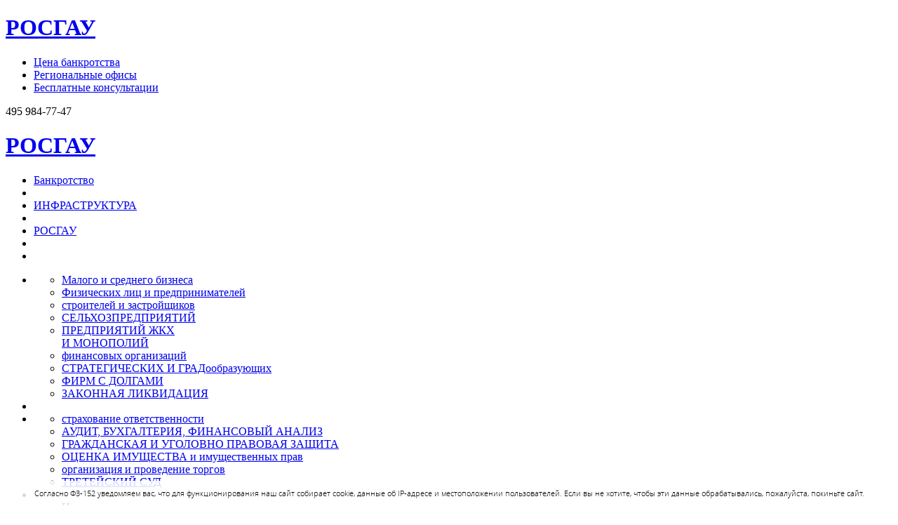

--- FILE ---
content_type: text/html; charset=UTF-8
request_url: http://rosgau.ru/infrastructure/valuation_property/
body_size: 8736
content:
 
<!DOCTYPE html PUBLIC "-//W3C//DTD XHTML 1.1//EN" "http://www.w3.org/TR/xhtml11/DTD/xhtml11.dtd">
<html xmlns="http://www.w3.org/1999/xhtml">
<head>
    <script src="/bitrix/templates/index/js/jquery-1.8.2.min.js"></script>
    <script src="/bitrix/templates/index/js/jquery.main.js"></script>
	<script src="/bitrix/templates/index/js/jquery.appear.min.js"></script>
	<script src="/bitrix/templates/index/js/jquery.animate-colors-min.js"></script>
	<script src="/bitrix/templates/index/js/animate-colors.js"></script>
	<script src="/bitrix/templates/index/js/waypoints.min.js"></script>
	
    <meta http-equiv="Content-Type" content="text/html; charset=UTF-8" />
<meta name="robots" content="index, follow" />
<link href="/bitrix/cache/css/s1/infrastructure/page_5c6a123795ab048283fd2f1eea10c0d8/page_5c6a123795ab048283fd2f1eea10c0d8.css?1523865189807" type="text/css"  rel="stylesheet" />
<link href="/bitrix/cache/css/s1/infrastructure/template_f98765d7b5e47b84ec3febbc1b3342e6/template_f98765d7b5e47b84ec3febbc1b3342e6.css?15238037106758" type="text/css"  data-template-style="true"  rel="stylesheet" />
<script type="text/javascript" src="/bitrix/cache/js/s1/infrastructure/template_e958b0156eb465ba940cb6a9284ef291/template_e958b0156eb465ba940cb6a9284ef291.js?15238037101720"></script>
<script type="text/javascript">var _ba = _ba || []; _ba.push(["aid", "35ed64250128b8f2ed78fa5aaea09f63"]); _ba.push(["host", "rosgau.ru"]); (function() {var ba = document.createElement("script"); ba.type = "text/javascript"; ba.async = true;ba.src = (document.location.protocol == "https:" ? "https://" : "http://") + "bitrix.info/ba.js";var s = document.getElementsByTagName("script")[0];s.parentNode.insertBefore(ba, s);})();</script>


    <title>Оценка имущества и имущественных прав</title>
	
	<link href="/bitrix/templates/index/css/header.css" rel="stylesheet" type="text/css" />
	<link href="/bitrix/templates/index/css/footer.css" rel="stylesheet" type="text/css" />
	<link href="/fonts/fonts.css" rel="stylesheet" type="text/css" />
	<link rel="shortcut icon" href="/bitrix/templates/index/favicon.ico" type="image/x-icon">
	<link rel="icon" href="/bitrix/templates/index/favicon.ico" type="image/x-icon">
</head>
<body>



<!-- Yandex.Metrika counter -->
<script type="text/javascript">
(function (d, w, c) {
    (w[c] = w[c] || []).push(function() {
        try {
            w.yaCounter24430580 = new Ya.Metrika({id:24430580,
                    webvisor:true,
                    clickmap:true,
                    trackLinks:true,
                    accurateTrackBounce:true});
        } catch(e) { }
    });

    var n = d.getElementsByTagName("script")[0],
        s = d.createElement("script"),
        f = function () { n.parentNode.insertBefore(s, n); };
    s.type = "text/javascript";
    s.async = true;
    s.src = (d.location.protocol == "https:" ? "https:" : "http:") + "//mc.yandex.ru/metrika/watch.js";

    if (w.opera == "[object Opera]") {
        d.addEventListener("DOMContentLoaded", f, false);
    } else { f(); }
})(document, window, "yandex_metrika_callbacks");
</script>
<noscript><div><img src="//mc.yandex.ru/watch/24430580" style="position:absolute; left:-9999px;" alt="" /></div></noscript>
<!-- /Yandex.Metrika counter -->



<div id="loader"></div>
<div class="up-link"><a href="#"></a></div>
<div class="all w1">
	<div id="header">
		<div class="header-holder">
				<div class="wrapper header">
					<h1 class="logo"><a href="/">РОСГАУ</a></h1>
						
<ul class="sub-menu">


	
	
		
							<li><a href="/calculator/" class="root-item">Цена банкротства</a></li>
			
		
	
	

	
	
		
							<li><a href="/contacts/" class="root-item">Региональные офисы</a></li>
			
		
	
	

	
	
		
							<li><a href="/consultation/" class="root-item">Бесплатные консультации</a></li>
			
		
	
	


</ul>

					<div class="phone-block">
						<span>495 984-77-47</span>
					</div>
				</div>	
	
				<div class="nav-tab">
					<div class="wrapper">
					<h1 class="logo2"><a href="/">РОСГАУ</a></h1>
					<div class="nav-frame">
						
<ul class="nav">


	
	
		
							<li class="lic"><a href="#">Банкротство<em></em></a></li>
				<li class="li"></li>
			
		
	
	

	
	
		
							<li class="lic"><a href="#">ИНФРАСТРУКТУРА<em></em></a></li>
				<li class="li"></li>
			
		
	
	

	
	
		
							<li class="lic"><a href="#">РОСГАУ<em></em></a></li>
				<li class="li"></li>
			
		
	
	

<li class="helper"></li>
</ul>
<script>
	jQuery('.nav-frame .li:last').hide();
</script>
					</div>
					</div>
					
					<div id="nav-drop">
							<ul class="nav-drop">
								<li>
<div class="col"> 								 
  <ul> 									 
    <li><a href="/bankrotstvo/" >Малого и среднего бизнеса</a></li>
   									 
    <li><a href="/fizl-ip/" >Физических лиц и предпринимателей</a></li>
   									 
    <li><a href="/builders/" >строителей и застройщиков</a></li>
   								</ul>
 							</div>
 							 
<div class="col"> 								 
  <ul> 									 
    <li><a href="/agricultural/" >СЕЛЬХОЗПРЕДПРИЯТИЙ</a></li>
   									 
    <li><a href="/jkh-mon/" >ПРЕДПРИЯТИЙ ЖКХ 
        <br />
       И МОНОПОЛИЙ</a></li>
   
    <li><a href="/finans-org/" >финансовых организаций</a></li>
   								</ul>
 							</div>
 							 
<div class="col"> 								 
  <ul> 									 					 
    <li><a href="/strategy/" >СТРАТЕГИЧЕСКИХ И ГРАДообразующих</a></li>
   
    <li><a href="/company_with_long/" >ФИРМ С ДОЛГАМИ</a></li>
   
    <li><a href="/liquidation/" >ЗАКОННАЯ ЛИКВИДАЦИЯ</a></li>
   								</ul>
 							</div>
</li>
								<li></li>
								<li>
<div class="col"> 								 
  <ul> 									 
    <li><a href="/infrastructure/strahovanie" >страхование ответственности</a></li>
   									 
    <li><a href="/infrastructure/audit" >АУДИТ, БУХГАЛТЕРИЯ, ФИНАНСОВЫЙ АНАЛИЗ</a></li>
   								</ul>
 							</div>
 							 
<div class="col"> 								 
  <ul> 									 
    <li><a href="/infrastructure/legal_protection" >ГРАЖДАНСКАЯ И УГОЛОВНО ПРАВОВАЯ ЗАЩИТА</a></li>
   									 
    <li><a href="/infrastructure/valuation_property" >ОЦЕНКА ИМУЩЕСТВА и имущественных прав</a></li>
   								</ul>
 							</div>
 							 
<div class="col"> 								 
  <ul> 									 
    <li><a href="/infrastructure/torgi" >организация и проведение торгов</a></li>
    <li><a href="/treteisky-sud/" >ТРЕТЕЙСКИЙ СУД</a></li>
   								</ul>
 							</div>
</li>
								<li></li>
								<li>
<div class="col"> 								 
  <ul> 	 	 
    <li><a href="/news/" >Новости</a></li>
   							 
    <li><a href="/about/" >О РОСГАУ</a></li>
   									 
    <li><a href="/upravlenie/" >ОРГАНЫ УПРАВЛЕНИЯ</a></li>
<li><a href="/zaprosfms/" >запросы ФНС</a></li>
   									 								</ul>
 							</div>
 							 
<div class="col"> 								 
  <ul> 	 	 
    <li><a href="/contacts/" >Региональные представительства</a></li>
   	 
    <li><a href="/list_of_members/" >Список управляющих</a></li>
   					 
    <li>	 <a href="/stagirovka/" >вступление и стажировка</a> 	</li>
   							</ul>
 							</div>
 							 
<div class="col"> 								 
  <ul> 								 
    <li><a href="/accreditation/" >АККРЕДИТАЦИЯ</a></li>
   	 
    <li><a href="/control/" >Контрольный комитет</a></li>
   
    <li><a href="/regulb/" >ЗАКОНОДАТЕЛЬСТВО</a></li>
   									 
    <li><a href="/disclosure_information/" >РАСКРЫТИЕ ИНФОРМАЦИИ</a></li>
   									 								</ul>
 							</div>
</li>
							</ul>
					</div>
				</div>
		</div>
	</div>
	
	<div class="wrapper opacity">
		<div id="main">
			<div class="black-block">
					<h1 class="special04">располагаем всей инфраструктурой</h1>
				</div>
			<div class="infra opacity2">
			
<div class="black-block infrast">
	<ul class="listing">
	<li>
					<div class="image">
				<img src="/upload/iblock/e00/icon01.png" width="69" height="138" alt="страхование профессиональной ответственности" title="страхование профессиональной ответственности" />
			</div>
							<span class="title">страхование профессиональной ответственности</span>
				<a href="/infrastructure/strahovanie/" class="mask"></a>
	</li>
	<li>
					<div class="image">
				<img src="/upload/iblock/8d3/icon02.png" width="69" height="138" alt="аудит, бухгалтерия, финансовый анализ" title="аудит, бухгалтерия, финансовый анализ" />
			</div>
							<span class="title">аудит, бухгалтерия, финансовый анализ</span>
				<a href="/infrastructure/audit/" class="mask"></a>
	</li>
	<li>
					<div class="image">
				<img src="/upload/iblock/268/icon05.png" width="69" height="138" alt="гражданская и уголовно правовая защита" title="гражданская и уголовно правовая защита" />
			</div>
							<span class="title">гражданская и уголовно правовая защита</span>
				<a href="/infrastructure/legal_protection/" class="mask"></a>
	</li>
	<li>
					<div class="image">
				<img src="/upload/iblock/462/icon03.png" width="69" height="138" alt="оценка имущества и имущественных прав" title="оценка имущества и имущественных прав" />
			</div>
							<span class="title">оценка имущества и имущественных прав</span>
				<a href="/infrastructure/valuation_property/" class="mask"></a>
	</li>
	<li>
					<div class="image">
				<img src="/upload/iblock/a55/icon04.png" width="69" height="138" alt="организация и проведение торгов" title="организация и проведение торгов" />
			</div>
							<span class="title">организация и проведение торгов</span>
				<a href="/infrastructure/torgi/" class="mask"></a>
	</li>
	</ul>
</div>
<script>
jQuery(document).ready(function(){
		function strpos(data) {
		   var haystack = data.str, needle = data.find, offset = 0;
		   for (var i = 0; i < haystack.split(needle).length; i++) {
			   var index = haystack.indexOf(needle, offset + (data.index != 1 ? 1 : 0));
			   if (i == data.index - 1) return (index != -1 ? index : null); else offset = index;
		   }
		}
		jQuery('.listing .mask').each(function() {
			var href = jQuery(this).attr('href');
															if(strpos({str: href, find: 'torgi', index: 1})){jQuery(this).parent().addClass('active');}		});
		$('.opacity2').appear(function() {
            $(this).animate({'opacity':'1'},500,function(){$('.infrast .listing').animate({'margin-top':'0'},800)});
        });
		jQuery(".listing li").mouseenter(function(){
			jQuery(this).find('.image img').animate({'margin-top': '-69px'}, 600);
		});
		jQuery(".listing li").mouseleave(function(){
			jQuery(this).find('.image img').animate({'margin-top': '0'}, 600);
		});
});
</script></div><div class="info-text opacity"> 					 
  <div class="image2"> 						<img src="/images/ocenka.png" width="415" height="482"  /> 					</div>
 					 
  <div class="holder"> 						 
    						 
      <h2 class="special05">оценка имущества и имущественных прав</h2>
     						
   						 
    <div class="pink-block"> <span class="title05">Алексей Михайлин</span> 							 
     								 
        Руководитель практики оценки<br/>
  Эксперт-оценщик
       							
     						</div>
   	<div class="simple-block"> 
<blockquote class="blockquote01"> 								
«Жить, значит делать оценки» 							
</blockquote> 				
<site>Ф.Ницше</site>		
</div>			
		 						 
    <div class="grey-block"> <blockquote class="blockquote02"> 	«Клиент знает, сколько стоит объект, но не хочет в это верить...» 	</blockquote> 	</div>
   					</div>
 				</div>
 
 <div class="opacity">
<div class="black-block"> 					 
  <div class="text-cols"> 
<div class="col">
Изменения в законодательстве о банкротстве 2012 года отменили безусловную обязательную оценку всего имущества должника.	 
Требования к обязательной оценке конкурсной массы сохранены для унитарных предприятий, акционерных обществ с участием государства более 25% и залогового имущества. <br /><br />Для всех остальных предприятий оценка актуальна и проводится привлеченным арбитражным управляющим оценщиком только по требованию одного из кредиторов.  Практика по новому закону только начала складываться, но в большинстве случаев оценка имущества должника все равно проводится во всех случаях. </div>
 <div class="col">
  Она полезна как кредиторам, для определения рыночной стоимости конкурсной массы, так и арбитражным управляющим для минимизации рисков взыскания убытков и обеспечения личной безопасности. 
    <br />
  
    <br />
   В случае оценки имущества унитарных предприятий и акционерных обществ с участием государства более 25%, отчет оценщика подлежит обязательной экспертизе в государственном финансово-контрольном органе (Росимущество). При возникновении разногласий с контрольным органом окончательное мнение по оценке принимает саморегулируемая организация. </div>						 					</div>
 				</div>
</div> 

<div class="opacity"> 
<div class="grey-block">
<div class="info-link special">
						<img src="/images/icon23.png" width="24" height="24" alt="">
						<span>Возможно Вам будет это интересно: </span>
					</div>
<ul class="item-listing">
	<li>
							<div class="holder">
								<a target="_blank" rel="nofollow" href="http://bankrot.fedresurs.ru">Все отчеты об оценке конкурсной массы должников подлежат обязательной публикации на сайте ФЕДРЕСУРС.<br/> Кликните для просмотра</a>
							</div>
						</li>
</ul>

</div>
</div>

<div class="opacity">
<div class="simple-block"> 
  <h2 class="special03">ОЦЕНЩИКИ РОСГАУ В РЕГИОНАХ РОССИИ</h2>
 <div class="address-listing">
<div class="div"><div class="left">
							<span class="title">ИП Бузанова Елена Владимировна</span>
							<p>г. Челябинск, ул. Энергетиков, д. 23А, кв. 124 <br/>Тел. (351) 730-21-90, факс 729-11-35, моб. (912) 799-90-63</p>
							<div class="link">
								<a href="mailto:escons@yandex.ru">escons@yandex.ru</a>
							</div>
</div>
<!--<div class="right"><b>Срок аккредитации:</b>&nbsp;20.05.2011 - 19.05.2013</div>-->
	</div>
<div class="div"><div class="left">
							<span class="title">ООО «Средневолжская оценочная компания»</span>
							<p>г. Саратов, ул. Чапаева, д. 47 <br/>Тел. (8452) 601-301</p>
							<div class="link">
								<a href="mailto:601301@mail.ru ">601301@mail.ru </a>
							</div>
</div>
<!--<div class="right"><b>Срок аккредитации:</b>&nbsp;07.06.2012 - 06.06.2013</div>-->
	</div>
<div class="div"><div class="left">
							<span class="title">ИП Юлина Ангелина Ивановна</span>
							<p>Краснодарский край, г. Тимашевск, ул. Ленина, д. 144 <br/>Тел. (86130) 4-74-12, 4-48-84</p>
							<div class="link">
								<a href="mailto:angelina_yulina@mail.ru  ">angelina_yulina@mail.ru  </a>
							</div>
</div>
<!--<div class="right"><b>Срок аккредитации:</b>&nbsp;15.06.2010 - 14.06.2013</div>-->
	</div>
<div class="div"><div class="left">
							<span class="title">ООО «Бюро Оценки Собственности»</span>
							<p>г. Саратов, ул. Набережная Космонавтов, д. 3 <br/>Тел. (8452) 23-12-14, 28-39-25, 23-51-91</p>
							<div class="link">
								<a href="mailto:ozenka@bk.ru">ozenka@bk.ru</a>
							</div>
</div>
<!--<div class="right"><b>Срок аккредитации:</b>&nbsp;01.07.2009 - 30.06.2013</div>-->
	</div>
<div class="div"><div class="left">
							<span class="title">ООО «Информ-оценка»</span>
							<p>г. Вологда, ул. Можайского, д. 50-2 <br/>Тел. (921) 681-25-41</p>
							<div class="link">
								<a href="mailto:infocenka@inarnet.ru">infocenka@inarnet.ru</a>
							</div>
</div>
<!--<div class="right"><b>Срок аккредитации:</b>&nbsp;13.07.2009 - 12.07.2013</div>-->
	</div>
<div class="div"><div class="left">
							<span class="title">ООО «Прайс ХаусТВ` c»</span>
							<p>г. Иркутск, ул. Советская, д. 96 <br/>Тел. (3952) 683-562, 29-66-65, факс 29-06-02</p>
							<div class="link">
								<a href="mailto:tumbaev@baikalocenka.ru ">tumbaev@baikalocenka.ru </a>
							</div>
</div>
<!--<div class="right"><b>Срок аккредитации:</b>&nbsp;14.07.2011 - 13.07.2013</div>-->
	</div>
<div class="div"><div class="left">
							<span class="title">ИП Бударенко Александр Иванович</span>
							<p>Волгоградская область, г. Волжский, ул. Александрова, д. 11, кв. 5 <br/>Тел. моб. (903) 374-55-21</p>
							<div class="link">
								<a href="mailto:"></a>
							</div>
</div>
<!--<div class="right"><b>Срок аккредитации:</b>&nbsp;24.07.2012 - 23.07.2013</div>-->
	</div>
<div class="div"><div class="left">
							<span class="title">ИП Кузнецова Светлана Ивановна </span>
							<p>г. Омск, ул. Коммунальная, д. 13, кв. 24 <br/>Тел. (3812) 26-74-43</p>
							<div class="link">
								<a href="mailto:zsgb5@yandex.ru  ">zsgb5@yandex.ru  </a>
							</div>
</div>
<!--<div class="right"><b>Срок аккредитации:</b>&nbsp;12.08.2009 - 11.08.2013</div>-->
	</div>
<div class="div"><div class="left">
							<span class="title">ИП Кузнецов Дмитрий Сергеевич</span>
							<p>г. Вологда, ул. Воркутинская, д. 12, кв. 8 <br/>Тел. (905) 297-74-46, факс (8172) 73-86-20</p>
							<div class="link">
								<a href="mailto:alkred@yandex.ru">alkred@yandex.ru</a>
							</div>
</div>
<!--<div class="right"><b>Срок аккредитации:</b>&nbsp;13.08.2012 - 12.08.2013</div>-->
	</div>
<div class="div"><div class="left">
							<span class="title">ООО «Оценочная компания»</span>
							<p>г. Москва, ул. Маллая Бронная, д. 48 <br/> Тел. (495) 780-23-29, 604-44-19</p>
							<div class="link">
								<a href="mailto:info@ocenochnaya.com">info@ocenochnaya.com</a>
							</div>
</div>
<!--<div class="right"><b>Срок аккредитации:</b>&nbsp;13.08.2012 - 12.08.2013</div>-->
	</div>
<div class="div"><div class="left">
							<span class="title">ИП Лысухин Иван Васильевич</span>
							<p>г. Тюмень, ул. Пермякова, д. 1, стр. 5, оф. 1302 <br/> Тел. (3452) 94-68-26, (905) 858-19-26</p>
							<div class="link">
								<a href="mailto:ivan@lysuhin.ru">ivan@lysuhin.ru</a>
							</div>
</div>
<!--<div class="right"><b>Срок аккредитации:</b>&nbsp;13.08.2012 - 12.08.2013</div>-->
	</div>
<div class="div"><div class="left">
							<span class="title">ИП Кутырева Надежда Борисовна</span>
							<p>г. Тверь, ул. Производственная, д. 15 <br/>Тел. (903) 694-97-54</p>
							<div class="link">
								<a href="mailto:KutyrevaNady@yandex.ru ">KutyrevaNady@yandex.ru </a>
							</div>
</div>
<!--<div class="right"><b>Срок аккредитации:</b>&nbsp;13.08.2010 - 12.08.2013</div>-->
	</div>
<div class="div"><div class="left">
							<span class="title">ООО «Финансово-правовой центр»</span>
							<p>г. Вологда, ул. Чернышевского, д. 20 <br/>Тел./факс (8172) 54-74-48</p>
							<div class="link">
								<a href="mailto:ooo_fpc@mail.ru ">ooo_fpc@mail.ru </a>
							</div>
</div>
<!--<div class="right"><b>Срок аккредитации:</b>&nbsp;17.08.2012 - 16.08.2013</div>-->
	</div>
<div class="div"><div class="left">
							<span class="title">ИП Прилипко Сергей Александрович</span>
							<p>г. Краснодар, ул. им. Байбакова Н.К., д. 6, оф. 112 <br/>Тел. (918) 099-37-77</p>
							<div class="link">
								<a href="mailto:Pilipo@mail.ru">Pilipo@mail.ru</a>
							</div>
</div>
<!--<div class="right"><b>Срок аккредитации:</b>&nbsp;17.08.2011 - 16.08.2013</div>-->
	</div>
<div class="div"><div class="left">
							<span class="title">ИП Попова Любовь Георгиевна</span>
							<p>Краснодарский край, г. Усть-Лабинск, ул. Шаумяна, д. 3 <br/>Тел./факс (861) 352-20-63, моб. (909) 458-55-53</p>
							<div class="link">
								<a href="mailto:allfa@yandex.ru ">allfa@yandex.ru </a>
							</div>
</div>
<!--<div class="right"><b>Срок аккредитации:</b>&nbsp;24.08.2011 - 23.08.2013</div>-->
	</div>
<div class="div"><div class="left">
							<span class="title">ООО «БиРич»</span>
							<p>Краснодарский край, г. Ейск, ул. Кропоткина, д. 27 <br/>Тел. (961) 50-50-456</p>
							<div class="link">
								<a href="mailto:Berich_ocenka@mail.ru  ">Berich_ocenka@mail.ru  </a>
							</div>
</div>
<!--<div class="right"><b>Срок аккредитации:</b>&nbsp;27.08.2012 - 26.08.2013</div>-->
	</div>
<div class="div"><div class="left">
							<span class="title">ИП Соболева Римма Дмитриевна</span>
							<p>г. Саранск, ул. Советская, д. 31, кв. 49 <br/>Тел. (430005) 24-19-92</p>
							<div class="link">
								<a href="mailto:Ipoteka111@list.ru">Ipoteka111@list.ru</a>
							</div>
</div>
<!--<div class="right"><b>Срок аккредитации:</b>&nbsp;31.08.2011 - 30.08.2013</div>-->
	</div>
<div class="div"><div class="left">
							<span class="title">ООО «Центр Реформ Предприятий»</span>
							<p>г. Саратов, ул. Буровая, д. 40 <br/>Тел. (845-2) 53-27-85</p>
							<div class="link">
								<a href="mailto:avpsar@yandex.ru">avpsar@yandex.ru</a>
							</div>
</div>
<!--<div class="right"><b>Срок аккредитации:</b>&nbsp;21.09.2012 - 20.09.2013</div>-->
	</div>
<div class="div"><div class="left">
							<span class="title">ИП Бобович Валерий Дмитриевич</span>
							<p>ЯНАО, г. Лабытнанги, ул. Студенческая, д. 16, кв. 2 <br/>Тел. (90281) 6-77-06, факс (34992) 2-22-95</p>
							<div class="link">
								<a href="mailto:bobovich71@mail.ru ">bobovich71@mail.ru </a>
							</div>
</div>
<!--<div class="right"><b>Срок аккредитации:</b>&nbsp;22.09.2008 - 21.09.2013</div>-->
	</div>
<div class="div"><div class="left">
							<span class="title">ООО «Корэл»</span>
							<p>Республика Коми, г. Ухта, ул. Бушуева, д. 18А <br/>Тел. (8216) 73-88-33, 79-69-99</p>
							<div class="link">
								<a href="mailto:ocenka@korel.ru ">ocenka@korel.ru </a>
							</div>
</div>
<!--<div class="right"><b>Срок аккредитации:</b>&nbsp;28.09.2012 - 27.09.2013</div>-->
	</div>
</div>
 </div>
</div>

<div class="infra infrastructure opacity2">
			
<div class="black-block infrast">
	<ul class="listing">
	<li>
					<div class="image">
				<img src="/upload/iblock/e00/icon01.png" width="69" height="138" alt="страхование профессиональной ответственности" title="страхование профессиональной ответственности" />
			</div>
							<span class="title">страхование профессиональной ответственности</span>
				<a href="/infrastructure/strahovanie/" class="mask"></a>
	</li>
	<li>
					<div class="image">
				<img src="/upload/iblock/8d3/icon02.png" width="69" height="138" alt="аудит, бухгалтерия, финансовый анализ" title="аудит, бухгалтерия, финансовый анализ" />
			</div>
							<span class="title">аудит, бухгалтерия, финансовый анализ</span>
				<a href="/infrastructure/audit/" class="mask"></a>
	</li>
	<li>
					<div class="image">
				<img src="/upload/iblock/268/icon05.png" width="69" height="138" alt="гражданская и уголовно правовая защита" title="гражданская и уголовно правовая защита" />
			</div>
							<span class="title">гражданская и уголовно правовая защита</span>
				<a href="/infrastructure/legal_protection/" class="mask"></a>
	</li>
	<li>
					<div class="image">
				<img src="/upload/iblock/462/icon03.png" width="69" height="138" alt="оценка имущества и имущественных прав" title="оценка имущества и имущественных прав" />
			</div>
							<span class="title">оценка имущества и имущественных прав</span>
				<a href="/infrastructure/valuation_property/" class="mask"></a>
	</li>
	<li>
					<div class="image">
				<img src="/upload/iblock/a55/icon04.png" width="69" height="138" alt="организация и проведение торгов" title="организация и проведение торгов" />
			</div>
							<span class="title">организация и проведение торгов</span>
				<a href="/infrastructure/torgi/" class="mask"></a>
	</li>
	</ul>
</div>
<script>
jQuery(document).ready(function(){
		function strpos(data) {
		   var haystack = data.str, needle = data.find, offset = 0;
		   for (var i = 0; i < haystack.split(needle).length; i++) {
			   var index = haystack.indexOf(needle, offset + (data.index != 1 ? 1 : 0));
			   if (i == data.index - 1) return (index != -1 ? index : null); else offset = index;
		   }
		}
		jQuery('.listing .mask').each(function() {
			var href = jQuery(this).attr('href');
															if(strpos({str: href, find: 'torgi', index: 1})){jQuery(this).parent().addClass('active');}		});
		$('.opacity2').appear(function() {
            $(this).animate({'opacity':'1'},500,function(){$('.infrast .listing').animate({'margin-top':'0'},800)});
        });
		jQuery(".listing li").mouseenter(function(){
			jQuery(this).find('.image img').animate({'margin-top': '-69px'}, 600);
		});
		jQuery(".listing li").mouseleave(function(){
			jQuery(this).find('.image img').animate({'margin-top': '0'}, 600);
		});
});
</script></div>




	
	
	
	
	
	
	


</div>

		<div id="footer" class="opacity">
				<div class="black-block">
					
<table class="footer-table"> 						 
  <tbody> 
    <tr> 							 		<td width="270"> 								 			 
        <ul class="footer-nav"> 	 
          <li class="footer-nav-f">БАНКРОТСТВО</li>
         								 				 
          <li><a href="/bankrotstvo/" >малого бизнеса</a></li>
         				 
          <li><a href="/fizl-ip/" >Граждан и предпринимателей</a></li>
         				 
          <li><a href="/builders/" >строителей и застройщиков</a></li>
         				 
          <li><a href="/agricultural/" >сельхозпредприятий</a></li>
         				 
          <li><a href="/jkh-mon/" >жкх и монополий</a></li>
         				 
          <li><a href="/finans-org/" >финансовых организаций</a></li>
         				 
          <li><a href="/strategy/" >стратегических и градообразующих</a></li>
         	</ul>
       	</td> 		 		<td width="223"> 								 			 
        <ul class="footer-nav"> 			 
          <li class="footer-nav-f">ИНФРАСТРУКТУРА</li>
         						 				 
          <li><a href="/control/" >Контрольный комитет</a></li>
         				 
          <li><a href="/accreditation/" >АККРЕДИТАЦИЯ</a></li>
         				 
          <li><a href="/infrastructure/strahovanie" >страхование</a></li>
         				 
          <li><a href="/infrastructure/audit" >финансовый анализ </a></li>
         				 
          <li><a href="/infrastructure/legal_protection" >защита бизнеса</a></li>
         				 
          <li><a href="/infrastructure/valuation_property" >ОЦЕНКА</a></li>
         				 
          <li><a href="/infrastructure/torgi" >ОРГАНИЗАЦИЯ ТОРГОВ</a></li>
         	</ul>
       	</td> 		<td width="223">							 			 
        <ul class="footer-nav"> 		 
          <li class="footer-nav-f">СЕРВИС</li>
         		 
          <li><a href="/news/" >НОВОСТИ</a></li>
         				 
          <li><a href="/company_with_long/" >банкротство компаний</a></li>
         				 
          <li><a href="/liquidation/" >законная ликвидация</a></li>
         				 
          <li><a href="/calculator/" >калькулятор банкротства</a></li>
         				 
          <li><a href="/conference/" >Конференции и семинары</a></li>
         
          <li><a href="/regulb/" >ЗАКОНОДАТЕЛЬСТВО</a></li>
         				 
          <li><a href="/treteisky-sud/" >третейский суд</a></li>
         			</ul>
       		</td> 	 		<td width="223"> 			 
        <ul class="footer-nav"> 			 
          <li class="footer-nav-f">РОСГАУ</li>
         	 
          <li><a href="/about/" >О РОСГАУ</a></li>
         						 				 
          <li><a href="/upravlenie/" >ОРГАНЫ УПРАВЛЕНИЯ</a></li>
         								 				 
          <li><a href="/list_of_members/" >список управляющих</a></li>
         				 
          <li><a href="/stagirovka/" >вступление и стажировка</a></li>
         
          <li> <a href="/disclosure_information/" >раскрытие информации</a> </li>
         							 				 
          <li><a href="/zaprosfms/" >запросы фнс</a> </li>
         				 
          <li><a href="/contacts/" >реквизиты</a></li>
         			</ul>
       	</td> 						 	</tr>
   	</tbody>
 </table>
					
					<div class="footer-panel">
						<span class="copyright">
							<span>&copy; Российская Гильдия арбитражных управляющих</span> <span>Все права защищены.</span> 
<br />
 
<br />
 
<div id="clear"></div>
 <a class="foot-a left" href="/legal_ethical_information/" >Юридическая и этическая информация</a> <a class="foot-a left" href="/news/" > Подписаться на рассылку</a> <a href="/privacy-policy/" class="foot-a left" target="_blank">Политика конфиденциальности</a>

<script src="/bitrix/templates/.default/js/jquery.cookie.js"></script>

<script type="text/javascript">
 (function ($) {
  $(document).ready(function () {
   if($("#disclaimer-close").length) {
    $("#disclaimer-close").click(function(){
     $.cookie('x_disclaimer',1,{path:'/',expires:1000});
     $(".panel-disclaimer").remove();
     $('body').removeClass('page-panel-disclaimer');
     return false;
    });
    if($.cookie('x_disclaimer')) $(".panel-disclaimer").remove();
   }
  });
 })(jQuery);
</script>
 <div class="panel-disclaimer">
  <p>Согласно ФЗ-152 уведомляем вас, что для функционирования наш сайт собирает cookie, данные об IP-адресе и
   местоположении пользователей. Если вы не хотите, чтобы эти данные обрабатывались, пожалуйста, покиньте
   сайт.</p>
  <a href="#" id="disclaimer-close"></a>
 </div>
 <style type="text/css">
 #footer{opacity: 1 !important}
 .panel-disclaimer { position: fixed !important; max-width: 100% !important; bottom: 0; left: 0; right: 0; padding: 10px 45px 10px 45px; font: 11px/15px "openl", Verdana, Helvetica, sans-serif; z-index: 405; background-color: rgba(255, 255, 255, 0.85); color: #000; margin: 0 !important; text-align: center }
 .panel-disclaimer p {padding:0;margin: 0}
 #disclaimer-close { background:url(/bitrix/templates/.default/images/close-2.png) no-repeat 0 0; height: 10px; width: 10px; position: absolute;  right: 23px; top: 0; bottom: 0; margin: auto 0; border: 0; }
</style>
						</span>
						<div class="design">
							<span>Создание сайта</span>
<div class="link">
	<noindex><a target="_blank" rel="nofollow" href="http://relogika.ru"><img src="/images/design.png" width="85" height="22" alt="design.png" /></a></noindex>
</div>						</div>
					</div>
				</div>
		</div>
	</div>
	<div id="scrollbottom"></div>
<style>
#scrollbottom{
	position: fixed;
	bottom:12px;
	right:13px;
	z-index: 105;
	height: 56px;
	width: 173px;
	background: url('/bitrix/templates/index/images/scrollb.png') no-repeat;
	cursor:pointer;
}	
</style>
<script>
	$(window).scroll(function()
	{
		var topWind = $(window).scrollTop();
		if(topWind < 250)
			$('#scrollbottom').fadeIn(200);
		else
			$('#scrollbottom').fadeOut(200);
	});
	$('#scrollbottom').on('click',function(argument)
	{
		var topWind = $(window).scrollTop();
		var body = $("html, body");
		body.animate({scrollTop: $('html').height() }, '500', 'swing');
	})
</script></div>
<script src="/bitrix/templates/index/js/foot.js"></script>
</body>
</html>

--- FILE ---
content_type: text/css
request_url: http://rosgau.ru/fonts/fonts.css
body_size: 4835
content:
@font-face {
	font-family: 'openi';
	src: url('opensans-italic-webfont.eot');
	src: url('opensans-italic-webfont.eot?#iefix') format('embedded-opentype'),
		url('opensans-italic-webfont.svg') format('svg'),
		url('opensans-italic-webfont.woff') format('woff'),
		url('opensans-italic-webfont.ttf') format('truetype');
	font-weight: normal;
	font-style: normal;
}
@font-face {
	font-family: 'openb';
	src: url('opensans-bold-webfont.eot');
	src: url('opensans-bold-webfont.eot?#iefix') format('embedded-opentype'),
		url('opensans-bold-webfont.svg') format('svg'),
		url('opensans-bold-webfont.woff') format('woff'),
		url('opensans-bold-webfont.ttf') format('truetype');
	font-weight: normal;
	font-style: normal;
}
@font-face {
	font-family: 'opensbi';
	src: url('opensans-semibolditalic-webfont.eot');
	src: url('opensans-semibolditalic-webfont.eot?#iefix') format('embedded-opentype'),
		url('opensans-semibolditalic-webfont.svg') format('svg'),
		url('opensans-semibolditalic-webfont.woff') format('woff'),
		url('opensans-semibolditalic-webfont.ttf') format('truetype');
	font-weight: normal;
	font-style: normal;
}
@font-face {
	font-family: 'opensb';
	src: url('opensans-semibold-webfont.eot');
	src: url('opensans-semibold-webfont.eot?#iefix') format('embedded-opentype'),
		url('opensans-semibold-webfont.svg') format('svg'),
		url('opensans-semibold-webfont.woff') format('woff'),
		url('opensans-semibold-webfont.ttf') format('truetype');
	font-weight: normal;
	font-style: normal;
}
@font-face {
    font-family: 'openli';
    src: url('opensans-lightitalic-webfont.eot');
    src: url('opensans-lightitalic-webfont.eot?#iefix') format('embedded-opentype'),
         url('opensans-lightitalic-webfont.woff') format('woff'),
         url('opensans-lightitalic-webfont.ttf') format('truetype'),
         url('opensans-lightitalic-webfont.svg#open_sanslight_italic') format('svg');
    font-weight: normal;
    font-style: normal;

}
@font-face {
    font-family: 'open';
    src: url('opensans-regular-webfont.eot');
    src: url('opensans-regular-webfont.eot?#iefix') format('embedded-opentype'),
         url('opensans-regular-webfont.woff') format('woff'),
         url('opensans-regular-webfont.ttf') format('truetype'),
         url('opensans-regular-webfont.svg#open_sansregular') format('svg');
    font-weight: normal;
    font-style: normal;
}
@font-face {
    font-family: 'tornadoli';
    src: url('tornadolightc-italic-webfont.eot');
    src: url('tornadolightc-italic-webfont.eot?#iefix') format('embedded-opentype'),
         url('tornadolightc-italic-webfont.woff') format('woff'),
         url('tornadolightc-italic-webfont.ttf') format('truetype'),
         url('tornadolightc-italic-webfont.svg#tornadolightcitalic') format('svg');
    font-weight: normal;
    font-style: normal;
}
@font-face {
    font-family: 'tornadol';
    src: url('tornadolightc-webfont.eot');
    src: url('tornadolightc-webfont.eot?#iefix') format('embedded-opentype'),
         url('tornadolightc-webfont.woff') format('woff'),
         url('tornadolightc-webfont.ttf') format('truetype'),
         url('tornadolightc-webfont.svg#tornadolightcregular') format('svg');
    font-weight: normal;
    font-style: normal;
}
@font-face {
    font-family: 'tornadob';
    src: url('tornadoblackc-webfont.eot');
    src: url('tornadoblackc-webfont.eot?#iefix') format('embedded-opentype'),
         url('tornadoblackc-webfont.woff') format('woff'),
         url('tornadoblackc-webfont.ttf') format('truetype'),
         url('tornadoblackc-webfont.svg#tornadoblackcregular') format('svg');
    font-weight: normal;
    font-style: normal;

}
@font-face {
    font-family: 'tornado';
    src: url('tornadoc-webfont.eot');
    src: url('tornadoc-webfont.eot?#iefix') format('embedded-opentype'),
         url('tornadoc-webfont.woff') format('woff'),
         url('tornadoc-webfont.ttf') format('truetype'),
         url('tornadoc-webfont.svg#tornadocregular') format('svg');
    font-weight: normal;
    font-style: normal;
}
@font-face {
    font-family: 'openl';
    src: url('opensans-light-webfont.eot');
    src: url('opensans-light-webfont.eot?#iefix') format('embedded-opentype'),
         url('opensans-light-webfont.woff') format('woff'),
         url('opensans-light-webfont.ttf') format('truetype'),
         url('opensans-light-webfont.svg#open_sanslight') format('svg');
    font-weight: normal;
    font-style: normal;
}
@font-face {
    font-family: 'tornadot';
    src: url('tornadothinc-webfont.eot');
    src: url('tornadothinc-webfont.eot?#iefix') format('embedded-opentype'),
         url('tornadothinc-webfont.woff') format('woff'),
         url('tornadothinc-webfont.ttf') format('truetype'),
         url('tornadothinc-webfont.svg#tornadothincregular') format('svg');
    font-weight: normal;
    font-style: normal;
}